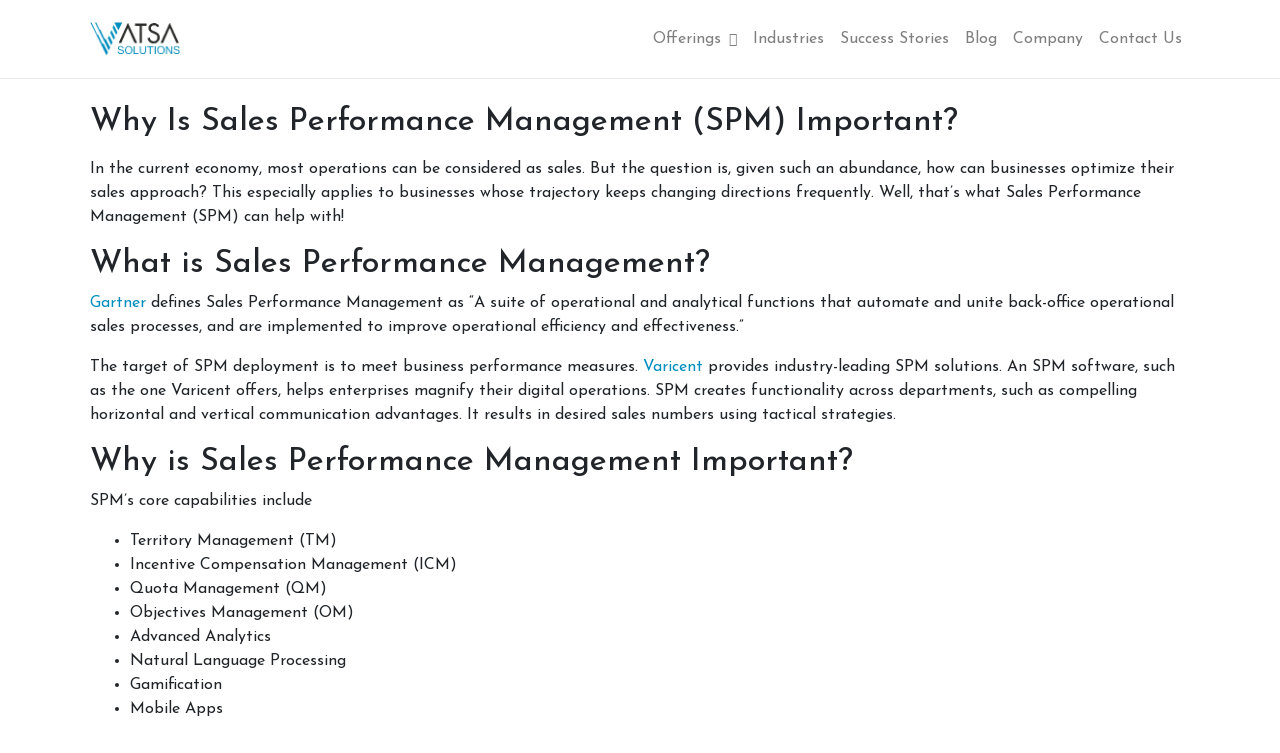

--- FILE ---
content_type: text/html; charset=UTF-8
request_url: https://vsplc.com/tag/analytics/
body_size: 15187
content:
<!DOCTYPE html><html dir="ltr" lang="en"><head >	<meta charset="UTF-8" />
	<meta name="viewport" content="width=device-width, initial-scale=1" />
	<title>Analytics | Vatsa</title>

		<!-- All in One SEO 4.6.0 - aioseo.com -->
		<meta name="robots" content="max-image-preview:large" />
		<link rel="canonical" href="https://vsplc.com/tag/analytics/" />
		<meta name="generator" content="All in One SEO (AIOSEO) 4.6.0" />
		<script type="application/ld+json" class="aioseo-schema">
			{"@context":"https:\/\/schema.org","@graph":[{"@type":"BreadcrumbList","@id":"https:\/\/vsplc.com\/tag\/analytics\/#breadcrumblist","itemListElement":[{"@type":"ListItem","@id":"https:\/\/vsplc.com\/#listItem","position":1,"name":"Home","item":"https:\/\/vsplc.com\/","nextItem":"https:\/\/vsplc.com\/tag\/analytics\/#listItem"},{"@type":"ListItem","@id":"https:\/\/vsplc.com\/tag\/analytics\/#listItem","position":2,"name":"Analytics","previousItem":"https:\/\/vsplc.com\/#listItem"}]},{"@type":"CollectionPage","@id":"https:\/\/vsplc.com\/tag\/analytics\/#collectionpage","url":"https:\/\/vsplc.com\/tag\/analytics\/","name":"Analytics | Vatsa","inLanguage":"en","isPartOf":{"@id":"https:\/\/vsplc.com\/#website"},"breadcrumb":{"@id":"https:\/\/vsplc.com\/tag\/analytics\/#breadcrumblist"}},{"@type":"Organization","@id":"https:\/\/vsplc.com\/#organization","name":"Vatsa","url":"https:\/\/vsplc.com\/","logo":{"@type":"ImageObject","url":"https:\/\/vsplc.com\/wp-content\/uploads\/2022\/06\/Vatsa-HD-Logo-nbg_adobe_express.png","@id":"https:\/\/vsplc.com\/tag\/analytics\/#organizationLogo","width":186,"height":70},"image":{"@id":"https:\/\/vsplc.com\/tag\/analytics\/#organizationLogo"}},{"@type":"WebSite","@id":"https:\/\/vsplc.com\/#website","url":"https:\/\/vsplc.com\/","name":"Vatsa","description":"Vatsa","inLanguage":"en","publisher":{"@id":"https:\/\/vsplc.com\/#organization"}}]}
		</script>
		<!-- All in One SEO -->

<link rel="alternate" type="application/rss+xml" title="Vatsa &raquo; Feed" href="https://vsplc.com/feed/" />
<link rel="alternate" type="application/rss+xml" title="Vatsa &raquo; Comments Feed" href="https://vsplc.com/comments/feed/" />
<link rel="alternate" type="application/rss+xml" title="Vatsa &raquo; Analytics Tag Feed" href="https://vsplc.com/tag/analytics/feed/" />
<style id='wp-block-library-theme-inline-css' type='text/css'>
.wp-block-audio figcaption{color:#555;font-size:13px;text-align:center}.is-dark-theme .wp-block-audio figcaption{color:hsla(0,0%,100%,.65)}.wp-block-audio{margin:0 0 1em}.wp-block-code{border:1px solid #ccc;border-radius:4px;font-family:Menlo,Consolas,monaco,monospace;padding:.8em 1em}.wp-block-embed figcaption{color:#555;font-size:13px;text-align:center}.is-dark-theme .wp-block-embed figcaption{color:hsla(0,0%,100%,.65)}.wp-block-embed{margin:0 0 1em}.blocks-gallery-caption{color:#555;font-size:13px;text-align:center}.is-dark-theme .blocks-gallery-caption{color:hsla(0,0%,100%,.65)}.wp-block-image figcaption{color:#555;font-size:13px;text-align:center}.is-dark-theme .wp-block-image figcaption{color:hsla(0,0%,100%,.65)}.wp-block-image{margin:0 0 1em}.wp-block-pullquote{border-bottom:4px solid;border-top:4px solid;color:currentColor;margin-bottom:1.75em}.wp-block-pullquote cite,.wp-block-pullquote footer,.wp-block-pullquote__citation{color:currentColor;font-size:.8125em;font-style:normal;text-transform:uppercase}.wp-block-quote{border-left:.25em solid;margin:0 0 1.75em;padding-left:1em}.wp-block-quote cite,.wp-block-quote footer{color:currentColor;font-size:.8125em;font-style:normal;position:relative}.wp-block-quote.has-text-align-right{border-left:none;border-right:.25em solid;padding-left:0;padding-right:1em}.wp-block-quote.has-text-align-center{border:none;padding-left:0}.wp-block-quote.is-large,.wp-block-quote.is-style-large,.wp-block-quote.is-style-plain{border:none}.wp-block-search .wp-block-search__label{font-weight:700}.wp-block-search__button{border:1px solid #ccc;padding:.375em .625em}:where(.wp-block-group.has-background){padding:1.25em 2.375em}.wp-block-separator.has-css-opacity{opacity:.4}.wp-block-separator{border:none;border-bottom:2px solid;margin-left:auto;margin-right:auto}.wp-block-separator.has-alpha-channel-opacity{opacity:1}.wp-block-separator:not(.is-style-wide):not(.is-style-dots){width:100px}.wp-block-separator.has-background:not(.is-style-dots){border-bottom:none;height:1px}.wp-block-separator.has-background:not(.is-style-wide):not(.is-style-dots){height:2px}.wp-block-table{margin:0 0 1em}.wp-block-table td,.wp-block-table th{word-break:normal}.wp-block-table figcaption{color:#555;font-size:13px;text-align:center}.is-dark-theme .wp-block-table figcaption{color:hsla(0,0%,100%,.65)}.wp-block-video figcaption{color:#555;font-size:13px;text-align:center}.is-dark-theme .wp-block-video figcaption{color:hsla(0,0%,100%,.65)}.wp-block-video{margin:0 0 1em}.wp-block-template-part.has-background{margin-bottom:0;margin-top:0;padding:1.25em 2.375em}
</style>
<style id='classic-theme-styles-inline-css' type='text/css'>
/*! This file is auto-generated */
.wp-block-button__link{color:#fff;background-color:#32373c;border-radius:9999px;box-shadow:none;text-decoration:none;padding:calc(.667em + 2px) calc(1.333em + 2px);font-size:1.125em}.wp-block-file__button{background:#32373c;color:#fff;text-decoration:none}
</style>
<style id='global-styles-inline-css' type='text/css'>
body{--wp--preset--color--black: #000000;--wp--preset--color--cyan-bluish-gray: #abb8c3;--wp--preset--color--white: #ffffff;--wp--preset--color--pale-pink: #f78da7;--wp--preset--color--vivid-red: #cf2e2e;--wp--preset--color--luminous-vivid-orange: #ff6900;--wp--preset--color--luminous-vivid-amber: #fcb900;--wp--preset--color--light-green-cyan: #7bdcb5;--wp--preset--color--vivid-green-cyan: #00d084;--wp--preset--color--pale-cyan-blue: #8ed1fc;--wp--preset--color--vivid-cyan-blue: #0693e3;--wp--preset--color--vivid-purple: #9b51e0;--wp--preset--gradient--vivid-cyan-blue-to-vivid-purple: linear-gradient(135deg,rgba(6,147,227,1) 0%,rgb(155,81,224) 100%);--wp--preset--gradient--light-green-cyan-to-vivid-green-cyan: linear-gradient(135deg,rgb(122,220,180) 0%,rgb(0,208,130) 100%);--wp--preset--gradient--luminous-vivid-amber-to-luminous-vivid-orange: linear-gradient(135deg,rgba(252,185,0,1) 0%,rgba(255,105,0,1) 100%);--wp--preset--gradient--luminous-vivid-orange-to-vivid-red: linear-gradient(135deg,rgba(255,105,0,1) 0%,rgb(207,46,46) 100%);--wp--preset--gradient--very-light-gray-to-cyan-bluish-gray: linear-gradient(135deg,rgb(238,238,238) 0%,rgb(169,184,195) 100%);--wp--preset--gradient--cool-to-warm-spectrum: linear-gradient(135deg,rgb(74,234,220) 0%,rgb(151,120,209) 20%,rgb(207,42,186) 40%,rgb(238,44,130) 60%,rgb(251,105,98) 80%,rgb(254,248,76) 100%);--wp--preset--gradient--blush-light-purple: linear-gradient(135deg,rgb(255,206,236) 0%,rgb(152,150,240) 100%);--wp--preset--gradient--blush-bordeaux: linear-gradient(135deg,rgb(254,205,165) 0%,rgb(254,45,45) 50%,rgb(107,0,62) 100%);--wp--preset--gradient--luminous-dusk: linear-gradient(135deg,rgb(255,203,112) 0%,rgb(199,81,192) 50%,rgb(65,88,208) 100%);--wp--preset--gradient--pale-ocean: linear-gradient(135deg,rgb(255,245,203) 0%,rgb(182,227,212) 50%,rgb(51,167,181) 100%);--wp--preset--gradient--electric-grass: linear-gradient(135deg,rgb(202,248,128) 0%,rgb(113,206,126) 100%);--wp--preset--gradient--midnight: linear-gradient(135deg,rgb(2,3,129) 0%,rgb(40,116,252) 100%);--wp--preset--font-size--small: 13px;--wp--preset--font-size--medium: 20px;--wp--preset--font-size--large: 36px;--wp--preset--font-size--x-large: 42px;--wp--preset--spacing--20: 0.44rem;--wp--preset--spacing--30: 0.67rem;--wp--preset--spacing--40: 1rem;--wp--preset--spacing--50: 1.5rem;--wp--preset--spacing--60: 2.25rem;--wp--preset--spacing--70: 3.38rem;--wp--preset--spacing--80: 5.06rem;--wp--preset--shadow--natural: 6px 6px 9px rgba(0, 0, 0, 0.2);--wp--preset--shadow--deep: 12px 12px 50px rgba(0, 0, 0, 0.4);--wp--preset--shadow--sharp: 6px 6px 0px rgba(0, 0, 0, 0.2);--wp--preset--shadow--outlined: 6px 6px 0px -3px rgba(255, 255, 255, 1), 6px 6px rgba(0, 0, 0, 1);--wp--preset--shadow--crisp: 6px 6px 0px rgba(0, 0, 0, 1);}:where(.is-layout-flex){gap: 0.5em;}:where(.is-layout-grid){gap: 0.5em;}body .is-layout-flow > .alignleft{float: left;margin-inline-start: 0;margin-inline-end: 2em;}body .is-layout-flow > .alignright{float: right;margin-inline-start: 2em;margin-inline-end: 0;}body .is-layout-flow > .aligncenter{margin-left: auto !important;margin-right: auto !important;}body .is-layout-constrained > .alignleft{float: left;margin-inline-start: 0;margin-inline-end: 2em;}body .is-layout-constrained > .alignright{float: right;margin-inline-start: 2em;margin-inline-end: 0;}body .is-layout-constrained > .aligncenter{margin-left: auto !important;margin-right: auto !important;}body .is-layout-constrained > :where(:not(.alignleft):not(.alignright):not(.alignfull)){max-width: var(--wp--style--global--content-size);margin-left: auto !important;margin-right: auto !important;}body .is-layout-constrained > .alignwide{max-width: var(--wp--style--global--wide-size);}body .is-layout-flex{display: flex;}body .is-layout-flex{flex-wrap: wrap;align-items: center;}body .is-layout-flex > *{margin: 0;}body .is-layout-grid{display: grid;}body .is-layout-grid > *{margin: 0;}:where(.wp-block-columns.is-layout-flex){gap: 2em;}:where(.wp-block-columns.is-layout-grid){gap: 2em;}:where(.wp-block-post-template.is-layout-flex){gap: 1.25em;}:where(.wp-block-post-template.is-layout-grid){gap: 1.25em;}.has-black-color{color: var(--wp--preset--color--black) !important;}.has-cyan-bluish-gray-color{color: var(--wp--preset--color--cyan-bluish-gray) !important;}.has-white-color{color: var(--wp--preset--color--white) !important;}.has-pale-pink-color{color: var(--wp--preset--color--pale-pink) !important;}.has-vivid-red-color{color: var(--wp--preset--color--vivid-red) !important;}.has-luminous-vivid-orange-color{color: var(--wp--preset--color--luminous-vivid-orange) !important;}.has-luminous-vivid-amber-color{color: var(--wp--preset--color--luminous-vivid-amber) !important;}.has-light-green-cyan-color{color: var(--wp--preset--color--light-green-cyan) !important;}.has-vivid-green-cyan-color{color: var(--wp--preset--color--vivid-green-cyan) !important;}.has-pale-cyan-blue-color{color: var(--wp--preset--color--pale-cyan-blue) !important;}.has-vivid-cyan-blue-color{color: var(--wp--preset--color--vivid-cyan-blue) !important;}.has-vivid-purple-color{color: var(--wp--preset--color--vivid-purple) !important;}.has-black-background-color{background-color: var(--wp--preset--color--black) !important;}.has-cyan-bluish-gray-background-color{background-color: var(--wp--preset--color--cyan-bluish-gray) !important;}.has-white-background-color{background-color: var(--wp--preset--color--white) !important;}.has-pale-pink-background-color{background-color: var(--wp--preset--color--pale-pink) !important;}.has-vivid-red-background-color{background-color: var(--wp--preset--color--vivid-red) !important;}.has-luminous-vivid-orange-background-color{background-color: var(--wp--preset--color--luminous-vivid-orange) !important;}.has-luminous-vivid-amber-background-color{background-color: var(--wp--preset--color--luminous-vivid-amber) !important;}.has-light-green-cyan-background-color{background-color: var(--wp--preset--color--light-green-cyan) !important;}.has-vivid-green-cyan-background-color{background-color: var(--wp--preset--color--vivid-green-cyan) !important;}.has-pale-cyan-blue-background-color{background-color: var(--wp--preset--color--pale-cyan-blue) !important;}.has-vivid-cyan-blue-background-color{background-color: var(--wp--preset--color--vivid-cyan-blue) !important;}.has-vivid-purple-background-color{background-color: var(--wp--preset--color--vivid-purple) !important;}.has-black-border-color{border-color: var(--wp--preset--color--black) !important;}.has-cyan-bluish-gray-border-color{border-color: var(--wp--preset--color--cyan-bluish-gray) !important;}.has-white-border-color{border-color: var(--wp--preset--color--white) !important;}.has-pale-pink-border-color{border-color: var(--wp--preset--color--pale-pink) !important;}.has-vivid-red-border-color{border-color: var(--wp--preset--color--vivid-red) !important;}.has-luminous-vivid-orange-border-color{border-color: var(--wp--preset--color--luminous-vivid-orange) !important;}.has-luminous-vivid-amber-border-color{border-color: var(--wp--preset--color--luminous-vivid-amber) !important;}.has-light-green-cyan-border-color{border-color: var(--wp--preset--color--light-green-cyan) !important;}.has-vivid-green-cyan-border-color{border-color: var(--wp--preset--color--vivid-green-cyan) !important;}.has-pale-cyan-blue-border-color{border-color: var(--wp--preset--color--pale-cyan-blue) !important;}.has-vivid-cyan-blue-border-color{border-color: var(--wp--preset--color--vivid-cyan-blue) !important;}.has-vivid-purple-border-color{border-color: var(--wp--preset--color--vivid-purple) !important;}.has-vivid-cyan-blue-to-vivid-purple-gradient-background{background: var(--wp--preset--gradient--vivid-cyan-blue-to-vivid-purple) !important;}.has-light-green-cyan-to-vivid-green-cyan-gradient-background{background: var(--wp--preset--gradient--light-green-cyan-to-vivid-green-cyan) !important;}.has-luminous-vivid-amber-to-luminous-vivid-orange-gradient-background{background: var(--wp--preset--gradient--luminous-vivid-amber-to-luminous-vivid-orange) !important;}.has-luminous-vivid-orange-to-vivid-red-gradient-background{background: var(--wp--preset--gradient--luminous-vivid-orange-to-vivid-red) !important;}.has-very-light-gray-to-cyan-bluish-gray-gradient-background{background: var(--wp--preset--gradient--very-light-gray-to-cyan-bluish-gray) !important;}.has-cool-to-warm-spectrum-gradient-background{background: var(--wp--preset--gradient--cool-to-warm-spectrum) !important;}.has-blush-light-purple-gradient-background{background: var(--wp--preset--gradient--blush-light-purple) !important;}.has-blush-bordeaux-gradient-background{background: var(--wp--preset--gradient--blush-bordeaux) !important;}.has-luminous-dusk-gradient-background{background: var(--wp--preset--gradient--luminous-dusk) !important;}.has-pale-ocean-gradient-background{background: var(--wp--preset--gradient--pale-ocean) !important;}.has-electric-grass-gradient-background{background: var(--wp--preset--gradient--electric-grass) !important;}.has-midnight-gradient-background{background: var(--wp--preset--gradient--midnight) !important;}.has-small-font-size{font-size: var(--wp--preset--font-size--small) !important;}.has-medium-font-size{font-size: var(--wp--preset--font-size--medium) !important;}.has-large-font-size{font-size: var(--wp--preset--font-size--large) !important;}.has-x-large-font-size{font-size: var(--wp--preset--font-size--x-large) !important;}
.wp-block-navigation a:where(:not(.wp-element-button)){color: inherit;}
:where(.wp-block-post-template.is-layout-flex){gap: 1.25em;}:where(.wp-block-post-template.is-layout-grid){gap: 1.25em;}
:where(.wp-block-columns.is-layout-flex){gap: 2em;}:where(.wp-block-columns.is-layout-grid){gap: 2em;}
.wp-block-pullquote{font-size: 1.5em;line-height: 1.6;}
</style>
<link rel='stylesheet' id='wpo_min-header-0-css' href='https://vsplc.com/wp-content/cache/wpo-minify/1755682353/assets/wpo-minify-header-81a6aecf.min.css' type='text/css' media='all' />
<link rel="preconnect" href="https://fonts.gstatic.com/" crossorigin><!--n2css--><script type='text/javascript' src='https://vsplc.com/wp-content/cache/wpo-minify/1755682353/assets/wpo-minify-header-d96722ee.min.js' id='wpo_min-header-0-js'></script>
<link rel="https://api.w.org/" href="https://vsplc.com/wp-json/" /><link rel="alternate" type="application/json" href="https://vsplc.com/wp-json/wp/v2/tags/140" /><link rel="EditURI" type="application/rsd+xml" title="RSD" href="https://vsplc.com/xmlrpc.php?rsd" />
<meta name="generator" content="WordPress 6.3.7" />
<meta name="generator" content="Elementor 3.21.0; features: e_optimized_assets_loading, additional_custom_breakpoints; settings: css_print_method-external, google_font-enabled, font_display-auto">
<link rel="icon" href="https://vsplc.com/wp-content/uploads/2019/02/vasta_fevicon-45x46.png" sizes="32x32" />
<link rel="icon" href="https://vsplc.com/wp-content/uploads/2019/02/vasta_fevicon.png" sizes="192x192" />
<link rel="apple-touch-icon" href="https://vsplc.com/wp-content/uploads/2019/02/vasta_fevicon.png" />
<meta name="msapplication-TileImage" content="https://vsplc.com/wp-content/uploads/2019/02/vasta_fevicon.png" />
		<style type="text/css" id="wp-custom-css">
			h4, .h4 {

line-height: 28px;

}


.wp-caption-text {
    
    margin-top: -40px !important;
}

img
{
/*	box-shadow: inset 0px -25px 22px -18px #4169E1 !important;
	*/
}		</style>
		</head><body class="archive tag tag-analytics tag-140 no-js elementor-default elementor-kit-12505 jupiterx-header-fixed" itemscope="itemscope" itemtype="http://schema.org/WebPage"><a class="jupiterx-a11y jupiterx-a11y-skip-navigation-link" href="#jupiterx-main">Skip to content</a><div class="jupiterx-site"><header class="jupiterx-header" data-jupiterx-settings="{&quot;breakpoint&quot;:&quot;767.98&quot;,&quot;behavior&quot;:&quot;fixed&quot;,&quot;position&quot;:&quot;top&quot;}" role="banner" itemscope="itemscope" itemtype="http://schema.org/WPHeader"><nav class="jupiterx-site-navbar navbar navbar-expand-md navbar-light jupiterx-navbar-desktop-left jupiterx-navbar-tablet-left jupiterx-navbar-mobile-left" role="navigation" itemscope="itemscope" itemtype="http://schema.org/SiteNavigationElement"><div class="container"><div class="jupiterx-navbar-brand"><a href="https://vsplc.com" class="jupiterx-navbar-brand-link navbar-brand navbar-brand-sticky" rel="home" itemprop="headline"><img src="https://vsplc.com/wp-content/uploads/2022/06/Vatsa-HD-Logo-nbg_adobe_express.png" class="jupiterx-navbar-brand-img" alt=""><img src="https://vsplc.com/wp-content/uploads/2022/06/Vatsa-HD-Logo-nbg_adobe_express.png" class="jupiterx-navbar-brand-img jupiterx-navbar-brand-img-sticky" alt=""></a></div><button class="jupiterx-navbar-toggler navbar-toggler" type="button" data-toggle="collapse" data-target="#jupiterxSiteNavbar" aria-controls="jupiterxSiteNavbar" aria-expanded="false" aria-label="Toggle navigation"><span class="navbar-toggler-icon"></span></button><div class="collapse navbar-collapse" id="jupiterxSiteNavbar"><div class="menu-main-menu-container"><ul id="menu-main-menu" class="jupiterx-nav-primary navbar-nav"><li id="menu-item-12794" class="menu-item menu-item-type-custom menu-item-object-custom menu-item-has-children menu-item-12794 nav-item dropdown"><a href="#" class="nav-link dropdown-toggle" id="menu-item-link-12794">Offerings<i class="dropdown-toggle-icon jupiterx-icon-angle-down"></i></a>
<ul  class="sub-menu dropdown-menu" aria-labelledby="navbar-dropdown-menu-link-12794">
	<li id="menu-item-13275" class="menu-item menu-item-type-post_type menu-item-object-page menu-item-has-children menu-item-13275 nav-item dropdown"><a href="https://vsplc.com/digital-transformation/" class="dropdown-item dropdown-toggle" id="menu-item-link-13275">Digital Transformation<i class="dropdown-toggle-icon jupiterx-icon-angle-down"></i></a>
	<ul  class="sub-menu dropdown-menu dropdown-submenu" aria-labelledby="navbar-dropdown-menu-link-13275">
		<li id="menu-item-12368" class="menu-item menu-item-type-post_type menu-item-object-page menu-item-12368 nav-item"><a href="https://vsplc.com/legacy-software-modernization/" class="dropdown-item" id="menu-item-link-12368">Legacy Software Modernization</a></li>
		<li id="menu-item-12818" class="menu-item menu-item-type-post_type menu-item-object-page menu-item-12818 nav-item"><a href="https://vsplc.com/mobile-app-development/" class="dropdown-item" id="menu-item-link-12818">Mobile App Development</a></li>
		<li id="menu-item-12834" class="menu-item menu-item-type-post_type menu-item-object-page menu-item-12834 nav-item"><a href="https://vsplc.com/custom-software-development/" class="dropdown-item" id="menu-item-link-12834">Custom Software Development</a></li>
		<li id="menu-item-16350" class="menu-item menu-item-type-post_type menu-item-object-page menu-item-16350 nav-item"><a href="https://vsplc.com/digitization/" class="dropdown-item" id="menu-item-link-16350">Digitization</a></li>
	</ul>
</li>
	<li id="menu-item-12843" class="menu-item menu-item-type-post_type menu-item-object-page menu-item-12843 nav-item"><a href="https://vsplc.com/enterprise-cloud-implementation/" class="dropdown-item" id="menu-item-link-12843">Enterprise Cloud Implementation</a></li>
	<li id="menu-item-15112" class="menu-item menu-item-type-post_type menu-item-object-page menu-item-has-children menu-item-15112 nav-item dropdown"><a href="https://vsplc.com/data-engineering/" class="dropdown-item dropdown-toggle" id="menu-item-link-15112">Data Engineering<i class="dropdown-toggle-icon jupiterx-icon-angle-down"></i></a>
	<ul  class="sub-menu dropdown-menu dropdown-submenu" aria-labelledby="navbar-dropdown-menu-link-15112">
		<li id="menu-item-17970" class="menu-item menu-item-type-post_type menu-item-object-page menu-item-17970 nav-item"><a href="https://vsplc.com/power-bi/" class="dropdown-item" id="menu-item-link-17970">Power BI</a></li>
	</ul>
</li>
	<li id="menu-item-12887" class="menu-item menu-item-type-post_type menu-item-object-page menu-item-12887 nav-item"><a href="https://vsplc.com/service-now/" class="dropdown-item" id="menu-item-link-12887">ServiceNow</a></li>
	<li id="menu-item-17673" class="menu-item menu-item-type-post_type menu-item-object-page menu-item-17673 nav-item"><a href="https://vsplc.com/extended-reality/" class="dropdown-item" id="menu-item-link-17673">Extended Reality</a></li>
	<li id="menu-item-12890" class="menu-item menu-item-type-post_type menu-item-object-page menu-item-12890 nav-item"><a href="https://vsplc.com/sales-performance-management/" class="dropdown-item" id="menu-item-link-12890">Sales Performance Management</a></li>
</ul>
</li>
<li id="menu-item-13148" class="menu-item menu-item-type-post_type menu-item-object-page menu-item-13148 nav-item"><a href="https://vsplc.com/industries/" class="nav-link" id="menu-item-link-13148">Industries</a></li>
<li id="menu-item-14403" class="menu-item menu-item-type-post_type menu-item-object-page menu-item-14403 nav-item"><a href="https://vsplc.com/success-stories/" class="nav-link" id="menu-item-link-14403">Success Stories</a></li>
<li id="menu-item-12963" class="menu-item menu-item-type-post_type menu-item-object-page menu-item-12963 nav-item"><a href="https://vsplc.com/blogs/" class="nav-link" id="menu-item-link-12963">Blog</a></li>
<li id="menu-item-13374" class="menu-item menu-item-type-post_type menu-item-object-page menu-item-13374 nav-item"><a href="https://vsplc.com/company/" class="nav-link" id="menu-item-link-13374">Company</a></li>
<li id="menu-item-15592" class="menu-item menu-item-type-post_type menu-item-object-page menu-item-15592 nav-item"><a href="https://vsplc.com/contact-us/" class="nav-link" id="menu-item-link-15592">Contact Us</a></li>
</ul></div><form class="jupiterx-search-form form-inline" method="get" action="https://vsplc.com/" role="search"><input class="form-control" type="search" placeholder="Search" value="" name="s"/><button class="btn jupiterx-icon-search-1"></button></form></div><div class="jupiterx-navbar-content"></div></div></nav></header><main id="jupiterx-main" class="jupiterx-main"><div class="jupiterx-main-content"><div class="container"><div class="row"><div id="jupiterx-primary" class="jupiterx-primary col-lg-12"><div class="jupiterx-content" role="main" itemprop="mainEntityOfPage" itemscope="itemscope" itemtype="http://schema.org/Blog"><article id="17282" class="jupiterx-post jupiterx-post-loop post-17282 post type-post status-publish format-standard hentry category-homepage tag-analytics tag-digital-transformation tag-gamification tag-new-normal tag-nlp tag-sales tag-sales-performance-management tag-spm tag-technology" itemscope="itemscope" itemtype="http://schema.org/BlogPosting" itemprop="blogPost"><header class="jupiterx-post-header"><h2 class="jupiterx-post-title" itemprop="headline"><a href="https://vsplc.com/why-is-sales-performance-management-spm-important/" title="Why Is Sales Performance Management (SPM) Important?" rel="bookmark">Why Is Sales Performance Management (SPM) Important?</a></h2></header><div class="jupiterx-post-body" itemprop="articleBody"><div class="jupiterx-post-content clearfix" itemprop="text">
<p>In the current economy, most operations can be considered as sales. But the question is, given such an abundance, how can businesses optimize their sales approach? This especially applies to businesses whose trajectory keeps changing directions frequently. Well, that’s what Sales Performance Management (SPM) can help with!</p>



<h2 class="wp-block-heading">What is Sales Performance Management?</h2>



<p><a href="https://www.gartner.com/reviews/market/sales-performance-management">Gartner</a> defines Sales Performance Management as “A suite of operational and analytical functions that automate and unite back-office operational sales processes, and are implemented to improve operational efficiency and effectiveness.”</p>



<p>The target of SPM deployment is to meet business performance measures. <a href="https://www.varicent.com/">Varicent</a> provides industry-leading SPM solutions. An SPM software, such as the one Varicent offers, helps enterprises magnify their digital operations. SPM creates functionality across departments, such as compelling horizontal and vertical communication advantages. It results in desired sales numbers using tactical strategies.</p>



<p></p>



<p></p>



<h2 class="wp-block-heading">Why is Sales Performance Management Important?</h2>



<p>SPM’s core capabilities include</p>



<ul><li>Territory Management (TM)</li><li>Incentive Compensation Management (ICM)</li><li>Quota Management (QM)</li><li>Objectives Management (OM)</li><li>Advanced Analytics</li><li>Natural Language Processing</li><li>Gamification</li><li>Mobile Apps</li></ul>



<p>SPM is helping businesses, large and small, across various sectors improve their sales operations. For example, SPM helped <a href="https://www.varicent.com/customers/united-rentals">United Rentals</a> to automate calculations, manage adjustments and approvals, build models, and view performance and trends. This enabled them to improve the effectiveness of their compensation programs continuously.</p>



<p>Similarly, owing to SPM, numerous other businesses have witnessed tremendous improvements and growth. Thus, businesses yet to implement SPM tools at their workplace are rushing to reap the benefits. In fact, the <a href="https://www.marketsandmarkets.com/Market-Reports/sales-performance-management-market-252216710.html">global market size for SPM</a> is projected to grow at a Compounded Annual Growth Rate (CAGR) of around 15% between 2020 and 2026.</p>



<p>SPM innovation is a way of sales performance enhancement that brings leaders together. They can overtake the competition irrespective of what they are selling. In a gist, SPM allows sales managers to impact and improve all sales touchpoints. Here’s how sales performance management benefits organizations to streamline processes and scale business:&nbsp;</p>



<h3 class="wp-block-heading">What are the Benefits of Sales Performance Management?</h3>



<h3 class="wp-block-heading">Generating Analytics</h3>



<p>Long gone are the days of intuitive decisions. Compensation is now proportionate to the performances of the sales force, and the credit goes to SPM. A data-backed analytical system keeps a real-time tap on performances. Gratification is one of the outcomes. Performance stats allow a business to understand the strengths and weaknesses of the sales infrastructure. SPM software today generates exceptional insights to quantify results. Goals are defined and classified in the right manner, backed by purely analyzed data.</p>



<h3 class="wp-block-heading">Predicting Future Sales</h3>



<p>With advanced data capturing, monitoring, and analyzing capabilities, SPM tools help forecast future sales accurately. This helps with employee compensation, business planning and strategizing, and making other business-related decisions more precisely. For instance,&nbsp; with the help of SPM, <a href="https://www.xactlycorp.com/customer-stories/metacompliance">MetaCompliance</a> has been able to:</p>



<ul><li>Drive greater revenue predictability</li><li>Eliminate intuition bias within the forecasting process and make data-driven decisions</li><li>Achieve sales adoption of the product to boost clean data entry and improve forecasting data hygiene</li><li>Enhance visibility to provide a more accurate view of the pipeline</li></ul>



<h3 class="wp-block-heading">Enabling Execution</h3>



<p>The factors of integration and distribution make a significant impact. However, execution also matches the weightage. There are many boxes to tick here – the compilation of assigned tasks, the balance of on-site task assimilation, setting the numbers right, etc.&nbsp;</p>



<p>Once the structures across departments are adequately figured out, sales can accelerate. Instruments like gamification to manage and measure sales success are all possible additional SPM components. They help keep sales on course. These components may be and easily connected using an AI-led edge solution to sales quality management created to natively handle the unique needs of IT, sales, and finance.</p>



<h3 class="wp-block-heading">Bringing in Transparency</h3>



<p>SPM puts it all on the table. Daily notifications on the activities support the employees&#8217; updates on everything. It is practically impossible to keep a note of and revise everything, especially with numerous processes operating at once. An SPM software generates real-time notifications and creates utmost transparency. Not only is everyone up to date, but also in check with the timelines. SPM will revamp data structures and standardize the in-house performance with no effect from the external environment.</p>



<p>For example, <a href="https://www.varicent.com/customers/colt-technologies">Colt</a> could instantly identify their mistakes with payments due to real-time notifications provided by the SPM solution by Varicent. Thus, their employees could ensure that they charged customers the correct fees. This helped boost accountability and led to 30% sales team growth.</p>



<p>Here’s how we helped a <a href="https://vsplc.com/portfolio/streamlining-sales-operations/">US-based healthcare and insurance company leverage Varicent’s Sales Performance Management platform (SPM) to streamline its sales operations.</a>&nbsp;</p>



<h4 class="wp-block-heading">Summing Up</h4>



<p>Sales Performance Management is a boon for organizations, providing them with an edge in sales processes. SPM solutions, like Varicent, have enabled businesses to strategize operations effectively, enhance sales opportunities, and embark on a journey of continuous, sustained growth.</p>



<p>Now that you have understood what SPM is and what benefits you can derive for your business, you might be looking for a robust and agile SPM tool to implement at your workplace. You can check out Vasta’s sales performance management solution that can help you create adaptable strategies and own your revenue growth. Contact our experts at <a href="/cdn-cgi/l/email-protection#1f7c70716b7e7c6b5f696c6f737c317c7072"><span class="__cf_email__" data-cfemail="294a46475d484a5d695f5a59454a074a4644">[email&#160;protected]</span></a> to know more.</p>
</div><div class="jupiterx-post-tags"><div class="jupiterx-post-tags-row"> <a class="btn btn-light" href="https://vsplc.com/tag/analytics/" rel="tag">Analytics</a> <a class="btn btn-light" href="https://vsplc.com/tag/digital-transformation/" rel="tag">digital transformation</a> <a class="btn btn-light" href="https://vsplc.com/tag/gamification/" rel="tag">Gamification</a> <a class="btn btn-light" href="https://vsplc.com/tag/new-normal/" rel="tag">new normal</a> <a class="btn btn-light" href="https://vsplc.com/tag/nlp/" rel="tag">NLP</a> <a class="btn btn-light" href="https://vsplc.com/tag/sales/" rel="tag">sales</a> <a class="btn btn-light" href="https://vsplc.com/tag/sales-performance-management/" rel="tag">Sales performance management</a> <a class="btn btn-light" href="https://vsplc.com/tag/spm/" rel="tag">SPM</a> <a class="btn btn-light" href="https://vsplc.com/tag/technology/" rel="tag">technology</a></div></div></div></article><article id="4092" class="jupiterx-post jupiterx-post-loop post-4092 post type-post status-publish format-standard has-post-thumbnail hentry category-homepage tag-analytics tag-automation tag-digital-transformation tag-dx tag-hyper-automation tag-intelligent-automation tag-manufacturing tag-predictive-analytics tag-robotic-process-automation tag-rpa tag-technology tag-technology-trends tag-use-cases" itemscope="itemscope" itemtype="http://schema.org/BlogPosting" itemprop="blogPost"><header class="jupiterx-post-header"><h2 class="jupiterx-post-title" itemprop="headline"><a href="https://vsplc.com/digital-transformation-an-imperative-for-the-manufacturing-industry/" title="Digital Transformation: An Imperative for the Manufacturing Industry" rel="bookmark">Digital Transformation: An Imperative for the Manufacturing Industry</a></h2></header><div class="jupiterx-post-body" itemprop="articleBody"><div class="jupiterx-post-image"><a href="https://vsplc.com/digital-transformation-an-imperative-for-the-manufacturing-industry/" title="Digital Transformation: An Imperative for the Manufacturing Industry" data-object-fit="cover"><picture ><source media="(max-width: 480px)" srcset="https://vsplc.com/wp-content/uploads/jupiterx/images/Untitled-design-51-a9d87ad.png"/><source media="(max-width: 800px)" srcset="https://vsplc.com/wp-content/uploads/jupiterx/images/Untitled-design-51-7ea9db0.png"/><img width="915" height="368" src="https://vsplc.com/wp-content/uploads/2021/10/Untitled-design-51.png" alt="" itemprop="image"/></picture></a></div><div class="jupiterx-post-content clearfix" itemprop="text"><p><span style="font-weight: 400;">The year 2020 was an inflection point in more than one way. It sharpened the need for digital transformation for businesses across the globe, irrespective of their industry. Although the manufacturing industry has been trailing behind many other industries in this aspect, digitization is the need of  the hour today. Thanks to the advent of <a href="https://vsplc.com/digital-transformation-an-imperative-for-the-manufacturing-industry/" class="jupiterx-post-more-link btn btn-outline-secondary">Continue reading</a></span></p>
</div><div class="jupiterx-post-tags"><div class="jupiterx-post-tags-row"> <a class="btn btn-light" href="https://vsplc.com/tag/analytics/" rel="tag">Analytics</a> <a class="btn btn-light" href="https://vsplc.com/tag/automation/" rel="tag">automation</a> <a class="btn btn-light" href="https://vsplc.com/tag/digital-transformation/" rel="tag">digital transformation</a> <a class="btn btn-light" href="https://vsplc.com/tag/dx/" rel="tag">DX</a> <a class="btn btn-light" href="https://vsplc.com/tag/hyper-automation/" rel="tag">hyper-automation</a> <a class="btn btn-light" href="https://vsplc.com/tag/intelligent-automation/" rel="tag">intelligent automation</a> <a class="btn btn-light" href="https://vsplc.com/tag/manufacturing/" rel="tag">manufacturing</a> <a class="btn btn-light" href="https://vsplc.com/tag/predictive-analytics/" rel="tag">predictive analytics</a> <a class="btn btn-light" href="https://vsplc.com/tag/robotic-process-automation/" rel="tag">robotic process automation</a> <a class="btn btn-light" href="https://vsplc.com/tag/rpa/" rel="tag">RPA</a> <a class="btn btn-light" href="https://vsplc.com/tag/technology/" rel="tag">technology</a> <a class="btn btn-light" href="https://vsplc.com/tag/technology-trends/" rel="tag">technology trends</a> <a class="btn btn-light" href="https://vsplc.com/tag/use-cases/" rel="tag">use cases</a></div></div></div></article></div></div></div></div></div></main><footer class="jupiterx-footer" role="contentinfo" itemscope="itemscope" itemtype="http://schema.org/WPFooter"><style>.elementor-205 .elementor-element.elementor-element-1a70234 .elementor-repeater-item-7438b82.jet-parallax-section__layout .jet-parallax-section__image{background-size:auto;}.elementor-205 .elementor-element.elementor-element-7d71671 .elementor-heading-title{color:#FFFFFF;font-family:"Josefin Sans", Sans-serif;font-size:18px;font-weight:600;}.elementor-205 .elementor-element.elementor-element-7d71671 > .elementor-widget-container{padding:0px 0px 35px 0px;}.elementor-205 .elementor-element.elementor-element-4282d6c .raven-nav-menu-main .raven-nav-menu > li > a.raven-menu-item{line-height:0.5em;letter-spacing:0px;color:var( --e-global-color-d6cea4e );}.elementor-205 .elementor-element.elementor-element-4282d6c .raven-nav-menu-main .raven-nav-menu > li:not(.current-menu-parent):not(.current-menu-ancestor) > a.raven-menu-item:hover:not(.raven-menu-item-active), .elementor-205 .elementor-element.elementor-element-4282d6c .raven-nav-menu-main .raven-nav-menu > li:not(.current-menu-parent):not(.current-menu-ancestor) > a.highlighted:not(.raven-menu-item-active){color:var( --e-global-color-571f497 );}.elementor-205 .elementor-element.elementor-element-4282d6c .raven-nav-menu-main .raven-nav-menu > li > a.raven-menu-item-active, .elementor-205 .elementor-element.elementor-element-4282d6c .raven-nav-menu-main .raven-nav-menu > li.current-menu-parent > a, .elementor-205 .elementor-element.elementor-element-4282d6c .raven-nav-menu-main .raven-nav-menu > li.current-menu-ancestor > a{color:var( --e-global-color-571f497 );}.elementor-205 .elementor-element.elementor-element-4282d6c .raven-nav-menu-main .raven-submenu > li:not(:last-child){border-bottom-width:1px;}.elementor-205 .elementor-element.elementor-element-374688e .elementor-heading-title{color:#FFFFFF;font-family:"Josefin Sans", Sans-serif;font-size:18px;font-weight:600;}.elementor-205 .elementor-element.elementor-element-374688e > .elementor-widget-container{padding:0px 0px 35px 0px;}.elementor-205 .elementor-element.elementor-element-e1a4012{color:var( --e-global-color-d6cea4e );}.elementor-205 .elementor-element.elementor-element-e1a4012 > .elementor-widget-container{margin:0px 20px 0px 0px;}.elementor-205 .elementor-element.elementor-element-a120ecc{--grid-template-columns:repeat(0, auto);--icon-size:15px;--grid-column-gap:10px;--grid-row-gap:0px;}.elementor-205 .elementor-element.elementor-element-a120ecc .elementor-widget-container{text-align:left;}.elementor-205 .elementor-element.elementor-element-a120ecc .elementor-social-icon{background-color:rgba(230, 230, 230, 0);--icon-padding:0.8em;border-style:solid;border-width:1px 1px 1px 1px;border-color:rgba(230, 230, 230, 0.2);}.elementor-205 .elementor-element.elementor-element-a120ecc .elementor-social-icon i{color:#949EB2;}.elementor-205 .elementor-element.elementor-element-a120ecc .elementor-social-icon svg{fill:#949EB2;}.elementor-205 .elementor-element.elementor-element-a120ecc .elementor-icon{border-radius:100% 100% 100% 100%;}.elementor-205 .elementor-element.elementor-element-a120ecc .elementor-social-icon:hover{background-color:var( --e-global-color-accent );border-color:var( --e-global-color-accent );}.elementor-205 .elementor-element.elementor-element-a120ecc .elementor-social-icon:hover i{color:#FFFFFF;}.elementor-205 .elementor-element.elementor-element-a120ecc .elementor-social-icon:hover svg{fill:#FFFFFF;}.elementor-205 .elementor-element.elementor-element-a4a582a .elementor-heading-title{color:#FFFFFF;font-family:"Josefin Sans", Sans-serif;font-size:18px;font-weight:600;}.elementor-205 .elementor-element.elementor-element-a4a582a > .elementor-widget-container{padding:0px 0px 35px 0px;}.elementor-205 .elementor-element.elementor-element-1a70234:not(.elementor-motion-effects-element-type-background), .elementor-205 .elementor-element.elementor-element-1a70234 > .elementor-motion-effects-container > .elementor-motion-effects-layer{background-color:#222222;}.elementor-205 .elementor-element.elementor-element-1a70234{transition:background 0.3s, border 0.3s, border-radius 0.3s, box-shadow 0.3s;margin-top:0px;margin-bottom:0px;padding:140px 0px 150px 0px;}.elementor-205 .elementor-element.elementor-element-1a70234 > .elementor-background-overlay{transition:background 0.3s, border-radius 0.3s, opacity 0.3s;}.elementor-205 .elementor-element.elementor-element-f5fd6b7{margin-top:-80px;margin-bottom:0px;}.elementor-205 .elementor-element.elementor-element-89f69ee{text-align:center;color:var( --e-global-color-secondary );}@media(max-width:1024px){.elementor-205 .elementor-element.elementor-element-b43e0d4 > .elementor-element-populated{padding:0px 0px 0px 20px;}.elementor-205 .elementor-element.elementor-element-ec90eb2 > .elementor-element-populated{padding:0px 0px 0px 20px;}.elementor-205 .elementor-element.elementor-element-1a70234{padding:100px 30px 100px 30px;}}@media(max-width:1024px) and (min-width:768px){.elementor-205 .elementor-element.elementor-element-8bcde9c{width:30%;}.elementor-205 .elementor-element.elementor-element-b43e0d4{width:20%;}.elementor-205 .elementor-element.elementor-element-ec90eb2{width:20%;}}@media(max-width:767px){.elementor-205 .elementor-element.elementor-element-8bcde9c > .elementor-element-populated{padding:0px 0px 30px 0px;}.elementor-205 .elementor-element.elementor-element-7d71671{text-align:center;}.elementor-205 .elementor-element.elementor-element-7d71671 > .elementor-widget-container{padding:0px 0px 10px 0px;}.elementor-205 .elementor-element.elementor-element-b43e0d4 > .elementor-element-populated{padding:0px 0px 50px 0px;}.elementor-205 .elementor-element.elementor-element-374688e{text-align:center;}.elementor-205 .elementor-element.elementor-element-374688e > .elementor-widget-container{padding:0px 0px 10px 0px;}.elementor-205 .elementor-element.elementor-element-a120ecc .elementor-widget-container{text-align:center;}.elementor-205 .elementor-element.elementor-element-ec90eb2 > .elementor-element-populated{padding:0px 0px 50px 0px;}.elementor-205 .elementor-element.elementor-element-a4a582a{text-align:center;}.elementor-205 .elementor-element.elementor-element-a4a582a > .elementor-widget-container{padding:0px 0px 10px 0px;}}/* Start JX Custom Fonts CSS *//* End JX Custom Fonts CSS */
/* Start JX Custom Fonts CSS *//* End JX Custom Fonts CSS */
/* Start JX Custom Fonts CSS *//* End JX Custom Fonts CSS */
/* Start JX Custom Fonts CSS *//* End JX Custom Fonts CSS */
/* Start JX Custom Fonts CSS *//* End JX Custom Fonts CSS */
/* Start JX Custom Fonts CSS *//* End JX Custom Fonts CSS */</style>		<div data-elementor-type="footer" data-elementor-id="205" class="elementor elementor-205">
						<section class="elementor-section elementor-top-section elementor-element elementor-element-1a70234 elementor-section-boxed elementor-section-height-default elementor-section-height-default" data-id="1a70234" data-element_type="section" data-settings="{&quot;jet_parallax_layout_list&quot;:[{&quot;jet_parallax_layout_image&quot;:{&quot;url&quot;:&quot;&quot;,&quot;id&quot;:&quot;&quot;,&quot;size&quot;:&quot;&quot;},&quot;_id&quot;:&quot;7438b82&quot;,&quot;jet_parallax_layout_speed&quot;:{&quot;unit&quot;:&quot;%&quot;,&quot;size&quot;:&quot;50&quot;,&quot;sizes&quot;:[]},&quot;jet_parallax_layout_bg_x&quot;:&quot;50&quot;,&quot;jet_parallax_layout_bg_y&quot;:&quot;50&quot;,&quot;jet_parallax_layout_image_tablet&quot;:{&quot;url&quot;:&quot;&quot;,&quot;id&quot;:&quot;&quot;,&quot;size&quot;:&quot;&quot;},&quot;jet_parallax_layout_image_mobile&quot;:{&quot;url&quot;:&quot;&quot;,&quot;id&quot;:&quot;&quot;,&quot;size&quot;:&quot;&quot;},&quot;jet_parallax_layout_type&quot;:&quot;scroll&quot;,&quot;jet_parallax_layout_direction&quot;:null,&quot;jet_parallax_layout_fx_direction&quot;:null,&quot;jet_parallax_layout_z_index&quot;:&quot;&quot;,&quot;jet_parallax_layout_bg_x_tablet&quot;:&quot;&quot;,&quot;jet_parallax_layout_bg_x_mobile&quot;:&quot;&quot;,&quot;jet_parallax_layout_bg_y_tablet&quot;:&quot;&quot;,&quot;jet_parallax_layout_bg_y_mobile&quot;:&quot;&quot;,&quot;jet_parallax_layout_bg_size&quot;:&quot;auto&quot;,&quot;jet_parallax_layout_bg_size_tablet&quot;:&quot;&quot;,&quot;jet_parallax_layout_bg_size_mobile&quot;:&quot;&quot;,&quot;jet_parallax_layout_animation_prop&quot;:&quot;transform&quot;,&quot;jet_parallax_layout_on&quot;:[&quot;desktop&quot;,&quot;tablet&quot;]}],&quot;background_background&quot;:&quot;classic&quot;,&quot;_ha_eqh_enable&quot;:false}">
						<div class="elementor-container elementor-column-gap-no">
					<div class="elementor-column elementor-col-33 elementor-top-column elementor-element elementor-element-8bcde9c" data-id="8bcde9c" data-element_type="column">
			<div class="elementor-widget-wrap elementor-element-populated">
						<div class="elementor-element elementor-element-7d71671 elementor-widget elementor-widget-heading" data-id="7d71671" data-element_type="widget" data-widget_type="heading.default">
				<div class="elementor-widget-container">
			<div class="elementor-heading-title elementor-size-default">Quick Links</div>		</div>
				</div>
				<div class="elementor-element elementor-element-4282d6c raven-nav-menu-align-left elementor-widget elementor-widget-raven-nav-menu" data-id="4282d6c" data-element_type="widget" data-settings="{&quot;submenu_icon&quot;:&quot;&lt;svg 0=\&quot;fas fa-chevron-down\&quot; class=\&quot;e-font-icon-svg e-fas-chevron-down\&quot;&gt;\n\t\t\t\t\t&lt;use xlink:href=\&quot;#fas-chevron-down\&quot;&gt;\n\t\t\t\t\t\t&lt;symbol id=\&quot;fas-chevron-down\&quot; viewBox=\&quot;0 0 448 512\&quot;&gt;\n\t\t\t\t\t\t\t&lt;path d=\&quot;M207.029 381.476L12.686 187.132c-9.373-9.373-9.373-24.569 0-33.941l22.667-22.667c9.357-9.357 24.522-9.375 33.901-.04L224 284.505l154.745-154.021c9.379-9.335 24.544-9.317 33.901.04l22.667 22.667c9.373 9.373 9.373 24.569 0 33.941L240.971 381.476c-9.373 9.372-24.569 9.372-33.942 0z\&quot;&gt;&lt;\/path&gt;\n\t\t\t\t\t\t&lt;\/symbol&gt;\n\t\t\t\t\t&lt;\/use&gt;\n\t\t\t\t&lt;\/svg&gt;&quot;,&quot;submenu_space_between&quot;:{&quot;unit&quot;:&quot;px&quot;,&quot;size&quot;:&quot;&quot;,&quot;sizes&quot;:[]}}" data-widget_type="raven-nav-menu.default">
				<div class="elementor-widget-container">
					<nav class="raven-nav-menu-main raven-nav-menu-vertical raven-nav-menu-tablet-horizontal raven-nav-menu-mobile-horizontal raven-nav-icons-hidden-desktop raven-nav-icons-hidden-tablet raven-nav-icons-hidden-mobile">
			<ul id="menu-4282d6c" class="raven-nav-menu"><li class="menu-item menu-item-type-post_type menu-item-object-page menu-item-13730"><a href="https://vsplc.com/digital-transformation/" class="raven-menu-item raven-link-item ">Digital Transformation</a></li>
<li class="menu-item menu-item-type-post_type menu-item-object-page menu-item-16349"><a href="https://vsplc.com/legacy-software-modernization/" class="raven-menu-item raven-link-item ">Legacy Software Modernization</a></li>
<li class="menu-item menu-item-type-post_type menu-item-object-page menu-item-13736"><a href="https://vsplc.com/mobile-app-development/" class="raven-menu-item raven-link-item ">Mobile App Development</a></li>
<li class="menu-item menu-item-type-post_type menu-item-object-page menu-item-13735"><a href="https://vsplc.com/custom-software-development/" class="raven-menu-item raven-link-item ">Custom Software Development</a></li>
<li class="menu-item menu-item-type-post_type menu-item-object-page menu-item-16348"><a href="https://vsplc.com/digitization/" class="raven-menu-item raven-link-item ">Digitization</a></li>
<li class="menu-item menu-item-type-post_type menu-item-object-page menu-item-13734"><a href="https://vsplc.com/enterprise-cloud-implementation/" class="raven-menu-item raven-link-item ">Enterprise Cloud Implementation</a></li>
<li class="menu-item menu-item-type-post_type menu-item-object-page menu-item-16079"><a href="https://vsplc.com/data-engineering/" class="raven-menu-item raven-link-item ">Data Engineering</a></li>
<li class="menu-item menu-item-type-post_type menu-item-object-page menu-item-13733"><a href="https://vsplc.com/service-now/" class="raven-menu-item raven-link-item ">ServiceNow</a></li>
<li class="menu-item menu-item-type-post_type menu-item-object-page menu-item-13731"><a href="https://vsplc.com/sales-performance-management/" class="raven-menu-item raven-link-item ">Sales Performance Management</a></li>
</ul>		</nav>

		<div class="raven-nav-menu-toggle">

						<div class="raven-nav-menu-toggle-button ">
				
				<div class="hamburger hamburger--">
					<div class="hamburger-box">
						<div class="hamburger-inner"></div>
					</div>
				</div>
								</div>

		</div>
		<nav class="raven-nav-icons-hidden-desktop raven-nav-icons-hidden-tablet raven-nav-icons-hidden-mobile raven-nav-menu-mobile raven-nav-menu-">
										<div class="raven-nav-menu-close-button">
					<span class="raven-nav-menu-close-icon">&times;</span>
				</div>
						<div class="raven-container">
				<ul id="menu-mobile-4282d6c" class="raven-nav-menu"><li class="menu-item menu-item-type-post_type menu-item-object-page menu-item-13730"><a href="https://vsplc.com/digital-transformation/" class="raven-menu-item raven-link-item ">Digital Transformation</a></li>
<li class="menu-item menu-item-type-post_type menu-item-object-page menu-item-16349"><a href="https://vsplc.com/legacy-software-modernization/" class="raven-menu-item raven-link-item ">Legacy Software Modernization</a></li>
<li class="menu-item menu-item-type-post_type menu-item-object-page menu-item-13736"><a href="https://vsplc.com/mobile-app-development/" class="raven-menu-item raven-link-item ">Mobile App Development</a></li>
<li class="menu-item menu-item-type-post_type menu-item-object-page menu-item-13735"><a href="https://vsplc.com/custom-software-development/" class="raven-menu-item raven-link-item ">Custom Software Development</a></li>
<li class="menu-item menu-item-type-post_type menu-item-object-page menu-item-16348"><a href="https://vsplc.com/digitization/" class="raven-menu-item raven-link-item ">Digitization</a></li>
<li class="menu-item menu-item-type-post_type menu-item-object-page menu-item-13734"><a href="https://vsplc.com/enterprise-cloud-implementation/" class="raven-menu-item raven-link-item ">Enterprise Cloud Implementation</a></li>
<li class="menu-item menu-item-type-post_type menu-item-object-page menu-item-16079"><a href="https://vsplc.com/data-engineering/" class="raven-menu-item raven-link-item ">Data Engineering</a></li>
<li class="menu-item menu-item-type-post_type menu-item-object-page menu-item-13733"><a href="https://vsplc.com/service-now/" class="raven-menu-item raven-link-item ">ServiceNow</a></li>
<li class="menu-item menu-item-type-post_type menu-item-object-page menu-item-13731"><a href="https://vsplc.com/sales-performance-management/" class="raven-menu-item raven-link-item ">Sales Performance Management</a></li>
</ul>			</div>
		</nav>
				</div>
				</div>
					</div>
		</div>
				<div class="elementor-column elementor-col-33 elementor-top-column elementor-element elementor-element-b43e0d4" data-id="b43e0d4" data-element_type="column">
			<div class="elementor-widget-wrap elementor-element-populated">
						<div class="elementor-element elementor-element-374688e elementor-widget elementor-widget-heading" data-id="374688e" data-element_type="widget" data-widget_type="heading.default">
				<div class="elementor-widget-container">
			<span class="elementor-heading-title elementor-size-default">Contact Info</span>		</div>
				</div>
				<div class="elementor-element elementor-element-e1a4012 elementor-widget elementor-widget-text-editor" data-id="e1a4012" data-element_type="widget" data-widget_type="text-editor.default">
				<div class="elementor-widget-container">
							<p>C-508, Teerth Technospace, Pune-Mumbai Highway, Baner, Pune, 411045</p>
<p><a href="/cdn-cgi/l/email-protection#1f7c70716b7e7c6b5f696c6f737c317c7072"><span class="__cf_email__" data-cfemail="1f7c70716b7e7c6b5f696c6f737c317c7072">[email&#160;protected]</span></a></p>
<p>India: +91 <span class="selectable-text copyable-text">8062212555</span></p>
<p>US: +1 <span class="selectable-text copyable-text">(720) 360-0756</span></p>						</div>
				</div>
				<div class="elementor-element elementor-element-a120ecc e-grid-align-left e-grid-align-mobile-center elementor-shape-rounded elementor-grid-0 elementor-widget elementor-widget-social-icons" data-id="a120ecc" data-element_type="widget" data-widget_type="social-icons.default">
				<div class="elementor-widget-container">
					<div class="elementor-social-icons-wrapper elementor-grid">
							<span class="elementor-grid-item">
					<a class="elementor-icon elementor-social-icon elementor-social-icon-facebook-f elementor-animation-pulse-shrink elementor-repeater-item-a739a12" href="https://www.facebook.com/vsplc" target="_blank">
						<span class="elementor-screen-only">Facebook-f</span>
						<i class="fab fa-facebook-f"></i>					</a>
				</span>
							<span class="elementor-grid-item">
					<a class="elementor-icon elementor-social-icon elementor-social-icon-twitter elementor-animation-pulse-shrink elementor-repeater-item-913e09e" href="https://twitter.com/VSPLC" target="_blank">
						<span class="elementor-screen-only">Twitter</span>
						<i class="fab fa-twitter"></i>					</a>
				</span>
							<span class="elementor-grid-item">
					<a class="elementor-icon elementor-social-icon elementor-social-icon-linkedin elementor-animation-pulse-shrink elementor-repeater-item-c37e17e" href="https://www.linkedin.com/company/vasta-solutions-pvt.-ltd." target="_blank">
						<span class="elementor-screen-only">Linkedin</span>
						<i class="fab fa-linkedin"></i>					</a>
				</span>
					</div>
				</div>
				</div>
					</div>
		</div>
				<div class="elementor-column elementor-col-33 elementor-top-column elementor-element elementor-element-ec90eb2" data-id="ec90eb2" data-element_type="column">
			<div class="elementor-widget-wrap elementor-element-populated">
						<div class="elementor-element elementor-element-a4a582a elementor-widget elementor-widget-heading" data-id="a4a582a" data-element_type="widget" data-widget_type="heading.default">
				<div class="elementor-widget-container">
			<span class="elementor-heading-title elementor-size-default">Contact Info</span>		</div>
				</div>
				<div class="elementor-element elementor-element-0176f43 elementor-widget elementor-widget-formidable" data-id="0176f43" data-element_type="widget" data-widget_type="formidable.default">
				<div class="elementor-widget-container">
			<div class="frm_forms  with_frm_style frm_style_formidable-style" id="frm_form_2_container" data-token="b07ac42ea720133e66ee8e2feff4b932">
<form enctype="multipart/form-data" method="post" class="frm-show-form " id="form_footer-contact-us"  data-token="b07ac42ea720133e66ee8e2feff4b932">
<div class="frm_form_fields ">
<fieldset>
<legend class="frm_screen_reader">footer-contact-us</legend>

<div class="frm_fields_container">
<input type="hidden" name="frm_action" value="create" />
<input type="hidden" name="form_id" value="2" />
<input type="hidden" name="frm_hide_fields_2" id="frm_hide_fields_2" value="" />
<input type="hidden" name="form_key" value="footer-contact-us" />
<input type="hidden" name="item_meta[0]" value="" />
<input type="hidden" id="frm_submit_entry_2" name="frm_submit_entry_2" value="891ad0e865" /><input type="hidden" name="_wp_http_referer" value="/tag/analytics/" /><div id="frm_field_112_container" class="frm_form_field form-field  frm_required_field frm_top_container">
    <label for="field_wnaj1" id="field_wnaj1_label" class="frm_primary_label">Name
        <span class="frm_required" aria-hidden="true">*</span>
    </label>
    <input type="text" id="field_wnaj1" name="item_meta[112]" value=""  data-reqmsg="Name cannot be blank." aria-required="true" data-invmsg="Text is invalid" aria-invalid="false"  />
    
    
</div>
<div id="frm_field_109_container" class="frm_form_field form-field  frm_required_field frm_top_container">
    <label for="field_qqjr1" id="field_qqjr1_label" class="frm_primary_label">Email
        <span class="frm_required" aria-hidden="true">*</span>
    </label>
    <input type="email" id="field_qqjr1" name="item_meta[109]" value=""  data-reqmsg="Email cannot be blank." aria-required="true" data-invmsg="Email is invalid" aria-invalid="false"  />
    
    
</div>
<div id="frm_field_111_container" class="frm_form_field form-field  frm_required_field frm_top_container">
    <label for="field_gxowr" id="field_gxowr_label" class="frm_primary_label">Message
        <span class="frm_required" aria-hidden="true">*</span>
    </label>
    <textarea name="item_meta[111]" id="field_gxowr" rows="2"  data-reqmsg="Message cannot be blank." aria-required="true" data-invmsg="Message is invalid" aria-invalid="false"  ></textarea>
    
    
</div>
<div id="frm_field_110_container" class="frm_form_field form-field  frm_none_container">
    <label for="g-recaptcha-response" id="field_z3v21_label" class="frm_primary_label">reCAPTCHA
        <span class="frm_required" aria-hidden="true"></span>
    </label>
    <div  id="field_z3v21" class="frm-g-recaptcha" data-sitekey="6Lcou_sgAAAAAAyJ9IfnQ5E1-UdKEst7u8OaoDyE" data-size="normal" data-theme="light"></div>
    
    
</div>
	<input type="hidden" name="item_key" value="" />
				<div class="frm__661e633e9fd70">
				<label for="frm_email_2" >
					If you are human, leave this field blank.				</label>
				<input  id="frm_email_2" type="text" class="frm_verify" name="frm__661e633e9fd70" value="" autocomplete="false"  />
			</div>
		<div class="frm_submit">

<button class="frm_button_submit" type="submit"  >Submit</button>


</div></div>
</fieldset>
</div>
<p style="display: none !important;" class="akismet-fields-container" data-prefix="ak_"><label>&#916;<textarea name="ak_hp_textarea" cols="45" rows="8" maxlength="100"></textarea></label><input type="hidden" id="ak_js_1" name="ak_js" value="175"/><script data-cfasync="false" src="/cdn-cgi/scripts/5c5dd728/cloudflare-static/email-decode.min.js"></script><script>document.getElementById( "ak_js_1" ).setAttribute( "value", ( new Date() ).getTime() );</script></p></form>
</div>
		</div>
				</div>
					</div>
		</div>
					</div>
		</section>
				<section class="elementor-section elementor-top-section elementor-element elementor-element-f5fd6b7 elementor-section-boxed elementor-section-height-default elementor-section-height-default" data-id="f5fd6b7" data-element_type="section" data-settings="{&quot;jet_parallax_layout_list&quot;:[],&quot;_ha_eqh_enable&quot;:false}">
						<div class="elementor-container elementor-column-gap-default">
					<div class="elementor-column elementor-col-100 elementor-top-column elementor-element elementor-element-1fffbb5" data-id="1fffbb5" data-element_type="column">
			<div class="elementor-widget-wrap elementor-element-populated">
						<div class="elementor-element elementor-element-89f69ee elementor-widget elementor-widget-text-editor" data-id="89f69ee" data-element_type="widget" data-widget_type="text-editor.default">
				<div class="elementor-widget-container">
							<p>© 2023 &#8211; Vatsa. All rights reserved. | <a style="color:#fff!important;" href="/privacy-notice">Privacy Notice</a></p>						</div>
				</div>
					</div>
		</div>
					</div>
		</section>
				</div>
		</footer><div class="jupiterx-corner-buttons" data-jupiterx-scroll="{&quot;offset&quot;:1000}"><button class="jupiterx-scroll-top jupiterx-icon-angle-up" data-jupiterx-scroll-target="0"></button></div></div><!-- HFCM by 99 Robots - Snippet # 1: Google analytics -->
<!-- Google tag (gtag.js) -->
<script async src="https://www.googletagmanager.com/gtag/js?id=G-2Q4VLGFTRF"></script>
<script>
  window.dataLayer = window.dataLayer || [];
  function gtag(){dataLayer.push(arguments);}
  gtag('js', new Date());

  gtag('config', 'G-2Q4VLGFTRF');
</script>

<!-- /end HFCM by 99 Robots -->
<link rel='stylesheet' id='wpo_min-footer-0-css' href='https://vsplc.com/wp-content/cache/wpo-minify/1755682353/assets/wpo-minify-footer-3d092fb5.min.css' type='text/css' media='all' />
<script type='text/javascript' id='wpo_min-footer-0-js-extra'>
/* <![CDATA[ */
var wpcf7 = {"api":{"root":"https:\/\/vsplc.com\/wp-json\/","namespace":"contact-form-7\/v1"},"cached":"1"};
var jupiterxOptions = {"smoothScroll":"1","videMedia":"0","quantityFieldSwitch":"undefined"};
var localize = {"ajaxurl":"https:\/\/vsplc.com\/wp-admin\/admin-ajax.php","nonce":"caf8d0c2d7","i18n":{"added":"Added ","compare":"Compare","loading":"Loading..."},"eael_translate_text":{"required_text":"is a required field","invalid_text":"Invalid","billing_text":"Billing","shipping_text":"Shipping","fg_mfp_counter_text":"of"},"page_permalink":"https:\/\/vsplc.com\/why-is-sales-performance-management-spm-important\/","cart_redirectition":"yes","cart_page_url":"","el_breakpoints":{"mobile":{"label":"Mobile Portrait","value":767,"default_value":767,"direction":"max","is_enabled":true},"mobile_extra":{"label":"Mobile Landscape","value":880,"default_value":880,"direction":"max","is_enabled":false},"tablet":{"label":"Tablet Portrait","value":1024,"default_value":1024,"direction":"max","is_enabled":true},"tablet_extra":{"label":"Tablet Landscape","value":1200,"default_value":1200,"direction":"max","is_enabled":false},"laptop":{"label":"Laptop","value":1366,"default_value":1366,"direction":"max","is_enabled":false},"widescreen":{"label":"Widescreen","value":2400,"default_value":2400,"direction":"min","is_enabled":false}}};
var HappyLocalize = {"ajax_url":"https:\/\/vsplc.com\/wp-admin\/admin-ajax.php","nonce":"148d6be809","pdf_js_lib":"https:\/\/vsplc.com\/wp-content\/plugins\/happy-elementor-addons\/assets\/vendor\/pdfjs\/lib"};
var frm_js = {"ajax_url":"https:\/\/vsplc.com\/wp-admin\/admin-ajax.php","images_url":"https:\/\/vsplc.com\/wp-content\/plugins\/formidable\/images","loading":"Loading\u2026","remove":"Remove","offset":"4","nonce":"0fef9c2d63","id":"ID","no_results":"No results match","file_spam":"That file looks like Spam.","calc_error":"There is an error in the calculation in the field with key","empty_fields":"Please complete the preceding required fields before uploading a file.","focus_first_error":"1","include_alert_role":"1"};
/* ]]> */
</script>
<script type='text/javascript' src='https://vsplc.com/wp-content/cache/wpo-minify/1755682353/assets/wpo-minify-footer-37cc50f2.min.js' id='wpo_min-footer-0-js'></script>
<script type='text/javascript' defer="defer" async="async" src='https://www.google.com/recaptcha/api.js?onload=frmRecaptcha&#038;render=explicit&#038;ver=3' id='captcha-api-js'></script>
<script type='text/javascript' src='https://vsplc.com/wp-content/cache/wpo-minify/1755682353/assets/wpo-minify-footer-e16b2645.min.js' id='wpo_min-footer-2-js'></script>
<script type='text/javascript' id='wpo_min-footer-3-js-extra'>
/* <![CDATA[ */
var UltimatePostKitConfig = {"ajaxurl":"https:\/\/vsplc.com\/wp-admin\/admin-ajax.php","nonce":"4ecfcc14de","mailchimp":{"subscribing":"Subscribing you please wait..."},"elements_data":{"sections":[],"columns":[],"widgets":[]}};
var jetElements = {"ajaxUrl":"https:\/\/vsplc.com\/wp-admin\/admin-ajax.php","isMobile":"false","templateApiUrl":"https:\/\/vsplc.com\/wp-json\/jet-elements-api\/v1\/elementor-template","devMode":"false","messages":{"invalidMail":"Please specify a valid e-mail"}};
var JetTricksSettings = {"elements_data":{"sections":{"1a70234":{"view_more":false,"particles":"false","particles_json":""},"f5fd6b7":{"view_more":false,"particles":"false","particles_json":""}},"columns":[],"widgets":{"7d71671":[],"4282d6c":[],"374688e":[],"e1a4012":[],"a120ecc":[],"a4a582a":[],"0176f43":[],"89f69ee":[]}}};
var _wpUtilSettings = {"ajax":{"url":"\/wp-admin\/admin-ajax.php"}};
var ravenFormsTranslations = {"validation":{"required":"Please fill in this field","invalidEmail":"The value is not a valid email address","invalidPhone":"The value should only consist numbers and phone characters (-, +, (), etc)","invalidNumber":"The value is not a valid number","invalidMaxValue":"Value must be less than or equal to MAX_VALUE","invalidMinValue":"Value must be greater than or equal to MIN_VALUE"},"itiValidation":{"invalidCountryCode":"Invalid country code","tooShort":"Phone number is too short","tooLong":"Phone number is too long","areaCodeMissing":"Area code is required.","invalidLength":"Phone number has an invalid length","invalidGeneral":"Invalid phone number","forceMinLength":"Phone number must be more than X digits","typeMismatch":["Phone number must be of type: Fixed Line","Phone number must be of type: Mobile","Phone number must be of type: Fixed Line or Mobile","Phone number must be of type: Toll Free","Phone number must be of type: Premium Rate","Phone number must be of type: Shared Cost","Phone number must be of type: VOIP","Phone number must be of type: Personal Number","Phone number must be of type: Pager","Phone number must be of type: UAN","Phone number must be of type: Voicemail"]}};
var ravenTools = {"nonce":"286f973127","activeElements":["nav-menu","post-content","post-meta","site-logo","alert","button","categories","counter","divider","flex-spacer","forms","heading","icon","image","posts","tabs"]};
/* ]]> */
</script>
<script type='text/javascript' src='https://vsplc.com/wp-content/cache/wpo-minify/1755682353/assets/wpo-minify-footer-abb740f3.min.js' id='wpo_min-footer-3-js'></script>
<script type="text/javascript">
		(function() {
			document.body.className = document.body.className.replace('no-js','js');
		}());
	</script>
	</body></html>
<!-- Cached by WP-Optimize (gzip) - https://getwpo.com - Last modified: January 26, 2026 7:52 am (UTC:5.5) -->
